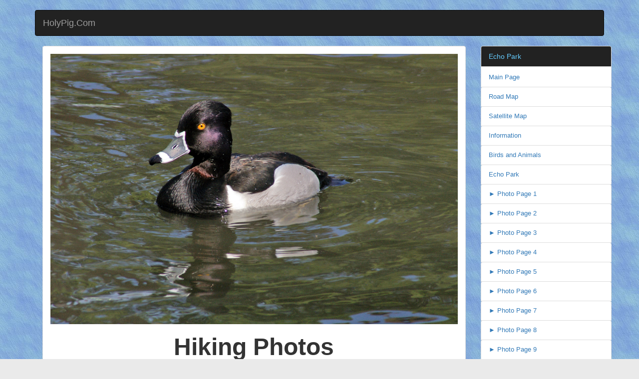

--- FILE ---
content_type: text/html
request_url: http://www.swartzentrover.com/cotor/Photos/Hiking/LosAngeles/EchoPark/EchoPark3/EchoPark3.htm
body_size: 5573
content:
<!DOCTYPE html>
<html><head>
<meta http-equiv="Content-Type" content="text/html; charset=iso-8859-1">
    <title>Swartzentrover.com | Photos | Hiking | California | Echo Park 3</title>
    <meta name="keywords" content="Swartzentrover.com, Echo Park, Echo, Park, Los Angeles, Los, Angeles, California, Birding, Hiking, Anseriformes Geese, ducks, swans, and, screamers, Tinamiformes, Tinamous Galliiformes, Curassows, guans, guinea, fowls, quails, grouse, and, turkeysProcellariiformes, Albatrosses, shearwaters, and, petrels, Suliformes, Frigatebirds, boobies, gannets, cormorants, and, darters, Pelicaniformes, Pelicans, bitterns, herons, egrets, ibises, and, spoonbills, Accipitriformes, Vultures, ospreys, eagles, and, kites, Gruiformes, Rails, gallinules, coots, sun, grebe, limpkin, and, cranes, Charadriiformes, Thick-knees, lapwings, plovers, oystercatchers, stilts, avocets, jacanas, sandpipers, pratincoles, gulls, terns, skimmers, skuas, auks, murres, and, puffins, Falconiformes, Caracaras, and, falcons, Columbiformes, Pigeons, and, doves, Psittaciformes, Lorikeets, parakeets, macaws, and, parrotsCuculiformes, Cuckoos, roadrunners, and, anis, Strigiformes, Owls, Caprimulgiformes, Nightjars, potoos, and, oilbird, Apodiformes, Swifts, and, hummingbirds, Coraciiformes, Todies, motmots, and, kingfishers, Piciformes, Puffbirds, jacamars, barbets, toucans, woodpeckers, sapsuckers, and, flickers, Passeriformes, Sapayoa, ovenbirds, antbirds, antpittas, tapaculos, flycatchers, tityras, cotingas, manakins, shrikes, vireos, jays, crows, magpies, ravens, larks, swallows, martins, chickadees, titmice, tits, nuthatches, treecreepers, wrens, gnatcatchers, dippers, bulbuls, kinglets, warblers, thrushes, mockingbirds, thrashers, starlings, mynas, accentors, wagtails, pipits, waxwings, longspurs, bananaquit, tanagers, saltators, sparrows, towhees, juncos, cardinals, grosbeaks, blackbirds, meadowlarks, cowbirds, grackles, orioles, finches, weavers, and, whydahs, Loons, grebes, flamingos, penguins, tropicbirds, storks, sunbittern, trogons, and, hoopoes ">
    <meta name="viewport" content="width=device-width, initial-scale=1.0">
    <link href="http://www.Swartzentrover.com/cotor/Bootstrap/css/bootstrap.css" rel="stylesheet" media="screen">
    <link href="http://www.Swartzentrover.com/cotor/Bootstrap/css/screen.css" rel="stylesheet" media="screen">
  </head>
  <body style="background-attachment: fixed" background="http://www.swartzentrover.com/cotor/Bootstrap/img/bg/stucco/stucco10.jpg">
	<div class="container">
		<div class="navbar navbar-inverse">	
			<button type="button" class="navbar-toggle" data-toggle="collapse" data-target=".navbar-responsive-collapse">
				<span class="icon-bar"></span>
				<span class="icon-bar"></span>
				<span class="icon-bar"></span>
			</button>
			<a href="http://www.swartzentrover.com" class="navbar-brand">HolyPig.Com</a>
			<div class="nav-collapse collapse navbar-responsive-collapse">
				<ul class="nav navbar-nav pull-right">
					<li><a href="#"><font color="#FF0000">Breadcrumb Links &#9658;</font></a></li>
					<li><a href="http://www.swartzentrover.com/">Home &#9658;</a></li>
					<li><a href="http://www.swartzentrover.com/cotor/Photos/indexphotos.htm">Photos &#9658;</a></li>
					<li><a href="http://www.swartzentrover.com/cotor/Photos/Hiking.htm">Hiking &#9658;</a></li>
					<li><a href="http://www.swartzentrover.com/cotor/Photos/HikingCalifornia.htm">Hiking California &#9658;</a></li>
				
				</ul>
		</div>
	</div>
        <div class = "container">
                     <div class = "row">
                   
                        <div class = "col-lg-9">
                       
                            <div class = "panel panel-default">
                           
                                <div class = "panel-body">
                                   
                                    <img class = "featuredImg" src = "http://www.swartzentrover.com/cotor/Photos/Hiking/LosAngeles/EchoPark/EchoPark3/IMGP9252.jpg" width="100%"><h1 align="center">
									<b><font size="7">Hiking 
      Photos</font></b></h1>
									<h2 align="center">
        <font size="6"><b>Echo Park 3</b></font></h2>
									<h2 align="center">
        <font size="6"><b>03/20/2009</b></font></h2>
									<div align="center">
										<table border="0" width="100%" id="table1" cellpadding="0">
											<tr>
												<td colspan="2" align="justify">
												<div align="center">
  <table border="0" cellpadding="5" cellspacing="5" bordercolor="#111111" width="95%" id="table3" bordercolorlight="#C0C0C0">
    <tr>
      <td width="100%" align="center" colspan="3">&nbsp;</td>
    </tr>
    <tr>
      <td width="33%" align="center">
		<a href="IMGP9243.jpg">
		<img border="0" src="IMGP9243_small.jpg" xthumbnail-orig-image="IMGP9243.JPG" width="75%"></a><p>&nbsp;</td>
      <td width="33%" align="center">
		<a href="IMGP9451.jpg">
		<img border="0" src="IMGP9451_small.jpg" xthumbnail-orig-image="IMGP9451.JPG" width="75%"></a><p>&nbsp;</td>
      <td width="34%" align="center">
		<a href="IMGP9315.jpg">
		<img border="0" src="IMGP9315_small.jpg" xthumbnail-orig-image="IMGP9315.JPG" width="75%"></a><p>&nbsp;</td>
    </tr>
    <tr>
      <td width="33%" align="center">
		<a href="IMGP9268.jpg">
		<img border="0" src="IMGP9268_small.jpg" xthumbnail-orig-image="IMGP9268.JPG" width="75%"></a><p>&nbsp;</td>
      <td width="33%" align="center">
		<a href="IMGP9264.jpg">
		<img border="0" src="IMGP9264_small.jpg" xthumbnail-orig-image="IMGP9264.JPG" width="75%"></a><p>&nbsp;</td>
      <td width="34%" align="center">
		<a href="IMGP9242.jpg">
		<img border="0" src="IMGP9242_small.jpg" xthumbnail-orig-image="IMGP9242.JPG" width="75%"></a><p>&nbsp;</td>
    </tr>
    <tr>
      <td width="33%" align="center">
		<a href="IMGP9327.jpg">
		<img border="0" src="IMGP9327_small.jpg" xthumbnail-orig-image="IMGP9327.JPG" width="75%"></a><p>&nbsp;</td>
      <td width="33%" align="center">
		<a href="IMGP9328.jpg">
		<img border="0" src="IMGP9328_small.jpg" xthumbnail-orig-image="IMGP9328.JPG" width="75%"></a><p>&nbsp;</td>
      <td width="34%" align="center">
		<a href="IMGP9246.jpg">
		<img border="0" src="IMGP9246_small.jpg" xthumbnail-orig-image="IMGP9246.JPG" width="75%"></a><p>&nbsp;</td>
    </tr>
    <tr>
      <td width="33%" align="center">
		&nbsp;</td>
      <td width="33%" align="center">
		<a href="IMGP9278.jpg">
		<img border="0" src="IMGP9278_small.jpg" xthumbnail-orig-image="IMGP9278.JPG" width="75%"></a><p>&nbsp;</td>
      <td width="34%" align="center">
		&nbsp;</td>
    </tr>
    <tr>
      <td width="100%" align="center" colspan="3">
		<b><font size="5">Ring-necked Duck</font></b></td>
    </tr>
    <tr>
      <td width="33%" align="center">
		<a href="IMGP9252.jpg">
		<img border="0" src="IMGP9252_small.jpg" xthumbnail-orig-image="IMGP9252.JPG" width="75%"></a><p>&nbsp;</td>
      <td width="33%" align="center">
		<a href="IMGP9256.jpg">
		<img border="0" src="IMGP9256_small.jpg" xthumbnail-orig-image="IMGP9256.JPG" width="75%"></a><p>&nbsp;</td>
      <td width="34%" align="center">
		<a href="IMGP9257.jpg">
		<img border="0" src="IMGP9257_small.jpg" xthumbnail-orig-image="IMGP9257.JPG" width="75%"></a><p>&nbsp;</td>
    </tr>
    <tr>
      <td width="33%" align="center">
		<a href="IMGP9258.jpg">
		<img border="0" src="IMGP9258_small.jpg" xthumbnail-orig-image="IMGP9258.JPG" width="75%"></a><p>&nbsp;</td>
      <td width="33%" align="center">
		<a href="IMGP9259.jpg">
		<img border="0" src="IMGP9259_small.jpg" xthumbnail-orig-image="IMGP9259.JPG" width="75%"></a><p>&nbsp;</td>
      <td width="34%" align="center">
		<a href="IMGP9260.jpg">
		<img border="0" src="IMGP9260_small.jpg" xthumbnail-orig-image="IMGP9260.JPG" width="75%"></a><p>&nbsp;</td>
    </tr>
    <tr>
      <td width="66%" align="center" colspan="2">
		<font size="5"><b>Brewer's Blackbird</b></font></td>
      <td width="34%" align="center">
		<a href="IMGP9273.jpg">
		<img border="0" src="IMGP9273_small.jpg" xthumbnail-orig-image="IMGP9273.JPG" width="75%"></a><p>&nbsp;</td>
    </tr>
    <tr>
      <td width="33%" align="center">
		<a href="IMGP9274.jpg">
		<img border="0" src="IMGP9274_small.jpg" xthumbnail-orig-image="IMGP9274.JPG" width="75%"></a><p>&nbsp;</td>
      <td width="33%" align="center">
		<a href="IMGP9289.jpg">
		<img border="0" src="IMGP9289_small.jpg" xthumbnail-orig-image="IMGP9289.JPG" width="75%"></a><p>&nbsp;</td>
      <td width="34%" align="center">
		<a href="IMGP9286.jpg">
		<img border="0" src="IMGP9286_small.jpg" xthumbnail-orig-image="IMGP9286.JPG" width="75%"></a><p>&nbsp;</td>
    </tr>
    <tr>
      <td width="100%" align="center" colspan="3">
		<b><font size="5">Great-tailed Grackle</font></b></td>
    </tr>
    <tr>
      <td width="33%" align="center">
		<a href="IMGP9463.jpg">
		<img border="0" src="IMGP9463_small.jpg" xthumbnail-orig-image="IMGP9463.JPG" width="75%"></a><p>&nbsp;</td>
      <td width="33%" align="center">
		<a href="IMGP9467.jpg">
		<img border="0" src="IMGP9467_small.jpg" xthumbnail-orig-image="IMGP9467.JPG" width="75%"></a><p>&nbsp;</td>
      <td width="34%" align="center">
		<a href="IMGP9468.jpg">
		<img border="0" src="IMGP9468_small.jpg" xthumbnail-orig-image="IMGP9468.JPG" width="75%"></a><p>&nbsp;</td>
    </tr>
    <tr>
      <td width="33%" align="center">
		<a href="IMGP9470.jpg">
		<img border="0" src="IMGP9470_small.jpg" xthumbnail-orig-image="IMGP9470.JPG" width="75%"></a><p>&nbsp;</td>
      <td width="33%" align="center">
		<a href="IMGP9474.jpg">
		<img border="0" src="IMGP9474_small.jpg" xthumbnail-orig-image="IMGP9474.JPG" width="75%"></a><p>&nbsp;</td>
      <td width="34%" align="center">
		<a href="IMGP9475.jpg">
		<img border="0" src="IMGP9475_small.jpg" xthumbnail-orig-image="IMGP9475.JPG" width="75%"></a><p>&nbsp;</td>
    </tr>
    <tr>
      <td width="33%" align="center">
		<a href="IMGP9476.jpg">
		<img border="0" src="IMGP9476_small.jpg" xthumbnail-orig-image="IMGP9476.JPG" width="75%"></a><p>&nbsp;</td>
      <td width="33%" align="center">
		<a href="IMGP9477.jpg">
		<img border="0" src="IMGP9477_small.jpg" xthumbnail-orig-image="IMGP9477.JPG" width="75%"></a><p>&nbsp;</td>
      <td width="34%" align="center">
		<a href="IMGP9478.jpg">
		<img border="0" src="IMGP9478_small.jpg" xthumbnail-orig-image="IMGP9478.JPG" width="75%"></a><p>&nbsp;</td>
    </tr>
    <tr>
      <td width="33%" align="center">
		<a href="IMGP9481.jpg">
		<img border="0" src="IMGP9481_small.jpg" xthumbnail-orig-image="IMGP9481.JPG" width="75%"></a><p>&nbsp;</td>
      <td width="33%" align="center">
		<a href="IMGP9482.jpg">
		<img border="0" src="IMGP9482_small.jpg" xthumbnail-orig-image="IMGP9482.JPG" width="75%"></a><p>&nbsp;</td>
      <td width="34%" align="center">
		<a href="IMGP9483.jpg">
		<img border="0" src="IMGP9483_small.jpg" xthumbnail-orig-image="IMGP9483.JPG" width="75%"></a><p>&nbsp;</td>
    </tr>
    <tr>
      <td width="33%" align="center">
		<a href="IMGP9484.jpg">
		<img border="0" src="IMGP9484_small.jpg" xthumbnail-orig-image="IMGP9484.JPG" width="75%"></a><p>&nbsp;</td>
      <td width="33%" align="center">
		<a href="IMGP9485.jpg">
		<img border="0" src="IMGP9485_small.jpg" xthumbnail-orig-image="IMGP9485.JPG" width="75%"></a><p>&nbsp;</td>
      <td width="34%" align="center">
		<a href="IMGP9487.jpg">
		<img border="0" src="IMGP9487_small.jpg" xthumbnail-orig-image="IMGP9487.JPG" width="75%"></a><p>&nbsp;</td>
    </tr>
    <tr>
      <td width="100%" align="center" colspan="3">
		<b><font size="5">Nesting Great Blue Heron With Young</font></b></td>
    </tr>
    <tr>
      <td width="33%" align="center">
		<a href="IMGP9291.jpg">
		<img border="0" src="IMGP9291_small.jpg" xthumbnail-orig-image="IMGP9291.JPG" width="75%"></a><p>&nbsp;</td>
      <td width="33%" align="center">
		<a href="IMGP9306.jpg">
		<img border="0" src="IMGP9306_small.jpg" xthumbnail-orig-image="IMGP9306.JPG" width="75%"></a><p>&nbsp;</td>
      <td width="34%" align="center">
		<a href="IMGP9310.jpg">
		<img border="0" src="IMGP9310_small.jpg" xthumbnail-orig-image="IMGP9310.JPG" width="75%"></a><p>&nbsp;</td>
    </tr>
    <tr>
      <td width="33%" align="center">
		<a href="IMGP9313.jpg">
		<img border="0" src="IMGP9313_small.jpg" xthumbnail-orig-image="IMGP9313.JPG" width="75%"></a><p>&nbsp;</td>
      <td width="33%" align="center">
		<a href="IMGP9322.jpg">
		<img border="0" src="IMGP9322_small.jpg" xthumbnail-orig-image="IMGP9322.JPG" width="75%"></a><p>&nbsp;</td>
      <td width="34%" align="center">
		<a href="IMGP9324.jpg">
		<img border="0" src="IMGP9324_small.jpg" xthumbnail-orig-image="IMGP9324.JPG" width="75%"></a><p>&nbsp;</td>
    </tr>
    <tr>
      <td width="33%" align="center">
		<a href="IMGP9325.jpg">
		<img border="0" src="IMGP9325_small.jpg" xthumbnail-orig-image="IMGP9325.JPG" width="75%"></a><p>&nbsp;</td>
      <td width="33%" align="center">
		<a href="IMGP9331.jpg">
		<img border="0" src="IMGP9331_small.jpg" xthumbnail-orig-image="IMGP9331.JPG" width="75%"></a><p>&nbsp;</td>
      <td width="34%" align="center">
		<a href="IMGP9332.jpg">
		<img border="0" src="IMGP9332_small.jpg" xthumbnail-orig-image="IMGP9332.JPG" width="75%"></a><p>&nbsp;</td>
    </tr>
    <tr>
      <td width="33%" align="center">
		<a href="IMGP9333.jpg">
		<img border="0" src="IMGP9333_small.jpg" xthumbnail-orig-image="IMGP9333.JPG" width="75%"></a><p>&nbsp;</td>
      <td width="33%" align="center">
		<a href="IMGP9335.jpg">
		<img border="0" src="IMGP9335_small.jpg" xthumbnail-orig-image="IMGP9335.JPG" width="75%"></a><p>&nbsp;</td>
      <td width="34%" align="center">
		<a href="IMGP9336.jpg">
		<img border="0" src="IMGP9336_small.jpg" xthumbnail-orig-image="IMGP9336.JPG" width="75%"></a><p>&nbsp;</td>
    </tr>
    <tr>
      <td width="33%" align="center">
		<a href="IMGP9340.jpg">
		<img border="0" src="IMGP9340_small.jpg" xthumbnail-orig-image="IMGP9340.JPG" width="75%"></a><p>&nbsp;</td>
      <td width="33%" align="center">
		<a href="IMGP9341.jpg">
		<img border="0" src="IMGP9341_small.jpg" xthumbnail-orig-image="IMGP9341.JPG" width="75%"></a><p>&nbsp;</td>
      <td width="34%" align="center">
		<a href="IMGP9346.jpg">
		<img border="0" src="IMGP9346_small.jpg" xthumbnail-orig-image="IMGP9346.JPG" width="75%"></a><p>&nbsp;</td>
    </tr>
    <tr>
      <td width="33%" align="center">
		<a href="IMGP9349.jpg">
		<img border="0" src="IMGP9349_small.jpg" xthumbnail-orig-image="IMGP9349.JPG" width="75%"></a><p>&nbsp;</td>
      <td width="33%" align="center">
		<a href="IMGP9352.jpg">
		<img border="0" src="IMGP9352_small.jpg" xthumbnail-orig-image="IMGP9352.JPG" width="75%"></a><p>&nbsp;</td>
      <td width="34%" align="center">
		<a href="IMGP9359.jpg">
		<img border="0" src="IMGP9359_small.jpg" xthumbnail-orig-image="IMGP9359.JPG" width="75%"></a><p>&nbsp;</td>
    </tr>
    <tr>
      <td width="33%" align="center">
		<a href="IMGP9361.jpg">
		<img border="0" src="IMGP9361_small.jpg" xthumbnail-orig-image="IMGP9361.JPG" width="75%"></a><p>&nbsp;</td>
      <td width="33%" align="center">
		<a href="IMGP9362.jpg">
		<img border="0" src="IMGP9362_small.jpg" xthumbnail-orig-image="IMGP9362.JPG" width="75%"></a><p>&nbsp;</td>
      <td width="34%" align="center">
		<a href="IMGP9365.jpg">
		<img border="0" src="IMGP9365_small.jpg" xthumbnail-orig-image="IMGP9365.JPG" width="75%"></a><p>&nbsp;</td>
    </tr>
    <tr>
      <td width="33%" align="center">
		<a href="IMGP9369.jpg">
		<img border="0" src="IMGP9369_small.jpg" xthumbnail-orig-image="IMGP9369.JPG" width="75%"></a><p>&nbsp;</td>
      <td width="33%" align="center">
		<a href="IMGP9370.jpg">
		<img border="0" src="IMGP9370_small.jpg" xthumbnail-orig-image="IMGP9370.JPG" width="75%"></a><p>&nbsp;</td>
      <td width="34%" align="center">
		<a href="IMGP9373.jpg">
		<img border="0" src="IMGP9373_small.jpg" xthumbnail-orig-image="IMGP9373.JPG" width="75%"></a><p>&nbsp;</td>
    </tr>
    <tr>
      <td width="33%" align="center">
		<a href="IMGP9374.jpg">
		<img border="0" src="IMGP9374_small.jpg" xthumbnail-orig-image="IMGP9374.JPG" width="75%"></a><p>&nbsp;</td>
      <td width="33%" align="center">
		<a href="IMGP9376.jpg">
		<img border="0" src="IMGP9376_small.jpg" xthumbnail-orig-image="IMGP9376.JPG" width="75%"></a><p>&nbsp;</td>
      <td width="34%" align="center">
		<a href="IMGP9378.jpg">
		<img border="0" src="IMGP9378_small.jpg" xthumbnail-orig-image="IMGP9378.JPG" width="75%"></a><p>&nbsp;</td>
    </tr>
    <tr>
      <td width="33%" align="center">
		<a href="IMGP9379.jpg">
		<img border="0" src="IMGP9379_small.jpg" xthumbnail-orig-image="IMGP9379.JPG" width="75%"></a><p>&nbsp;</td>
      <td width="33%" align="center">
		<a href="IMGP9384.jpg">
		<img border="0" src="IMGP9384_small.jpg" xthumbnail-orig-image="IMGP9384.JPG" width="75%"></a><p>&nbsp;</td>
      <td width="34%" align="center">
		<a href="IMGP9390.jpg">
		<img border="0" src="IMGP9390_small.jpg" xthumbnail-orig-image="IMGP9390.JPG" width="75%"></a><p>&nbsp;</td>
    </tr>
    <tr>
      <td width="33%" align="center">
		<a href="IMGP9392.jpg">
		<img border="0" src="IMGP9392_small.jpg" xthumbnail-orig-image="IMGP9392.JPG" width="75%"></a><p>&nbsp;</td>
      <td width="33%" align="center">
		<a href="IMGP9393.jpg">
		<img border="0" src="IMGP9393_small.jpg" xthumbnail-orig-image="IMGP9393.JPG" width="75%"></a><p>&nbsp;</td>
      <td width="34%" align="center">
		<a href="IMGP9394.jpg">
		<img border="0" src="IMGP9394_small.jpg" xthumbnail-orig-image="IMGP9394.JPG" width="75%"></a><p>&nbsp;</td>
    </tr>
    <tr>
      <td width="33%" align="center">
		<a href="IMGP9396.jpg">
		<img border="0" src="IMGP9396_small.jpg" xthumbnail-orig-image="IMGP9396.JPG" width="75%"></a><p>&nbsp;</td>
      <td width="33%" align="center">
		<a href="IMGP9399.jpg">
		<img border="0" src="IMGP9399_small.jpg" xthumbnail-orig-image="IMGP9399.JPG" width="75%"></a><p>&nbsp;</td>
      <td width="34%" align="center">
		<a href="IMGP9401.jpg">
		<img border="0" src="IMGP9401_small.jpg" xthumbnail-orig-image="IMGP9401.JPG" width="75%"></a><p>&nbsp;</td>
    </tr>
    <tr>
      <td width="33%" align="center">
		<a href="IMGP9404.jpg">
		<img border="0" src="IMGP9404_small.jpg" xthumbnail-orig-image="IMGP9404.JPG" width="75%"></a><p>&nbsp;</td>
      <td width="33%" align="center">
		<a href="IMGP9409.jpg">
		<img border="0" src="IMGP9409_small.jpg" xthumbnail-orig-image="IMGP9409.JPG" width="75%"></a><p>&nbsp;</td>
      <td width="34%" align="center">
		<a href="IMGP9415.jpg">
		<img border="0" src="IMGP9415_small.jpg" xthumbnail-orig-image="IMGP9415.JPG" width="75%"></a><p>&nbsp;</td>
    </tr>
    <tr>
      <td width="33%" align="center">
		<a href="IMGP9417.jpg">
		<img border="0" src="IMGP9417_small.jpg" xthumbnail-orig-image="IMGP9417.JPG" width="75%"></a><p>&nbsp;</td>
      <td width="33%" align="center">
		<a href="IMGP9418.jpg">
		<img border="0" src="IMGP9418_small.jpg" xthumbnail-orig-image="IMGP9418.JPG" width="75%"></a><p>&nbsp;</td>
      <td width="34%" align="center">
		<a href="IMGP9419.jpg">
		<img border="0" src="IMGP9419_small.jpg" xthumbnail-orig-image="IMGP9419.JPG" width="75%"></a><p>&nbsp;</td>
    </tr>
    <tr>
      <td width="33%" align="center">
		<a href="IMGP9420.jpg">
		<img border="0" src="IMGP9420_small.jpg" xthumbnail-orig-image="IMGP9420.JPG" width="75%"></a><p>&nbsp;</td>
      <td width="33%" align="center">
		<a href="IMGP9422.jpg">
		<img border="0" src="IMGP9422_small.jpg" xthumbnail-orig-image="IMGP9422.JPG" width="75%"></a><p>&nbsp;</td>
      <td width="34%" align="center">
		<a href="IMGP9425.jpg">
		<img border="0" src="IMGP9425_small.jpg" xthumbnail-orig-image="IMGP9425.JPG" width="75%"></a><p>&nbsp;</td>
    </tr>
    <tr>
      <td width="33%" align="center">
		<a href="IMGP9428.jpg">
		<img border="0" src="IMGP9428_small.jpg" xthumbnail-orig-image="IMGP9428.JPG" width="75%"></a><p>&nbsp;</td>
      <td width="33%" align="center">
		<a href="IMGP9429.jpg">
		<img border="0" src="IMGP9429_small.jpg" xthumbnail-orig-image="IMGP9429.JPG" width="75%"></a><p>&nbsp;</td>
      <td width="34%" align="center">
		<a href="IMGP9432.jpg">
		<img border="0" src="IMGP9432_small.jpg" xthumbnail-orig-image="IMGP9432.JPG" width="75%"></a><p>&nbsp;</td>
    </tr>
    <tr>
      <td width="33%" align="center">
		&nbsp;</td>
      <td width="33%" align="center">
		<a href="IMGP9437.jpg">
		<img border="0" src="IMGP9437_small.jpg" xthumbnail-orig-image="IMGP9437.JPG" width="75%"></a><p>&nbsp;</td>
      <td width="34%" align="center">
		&nbsp;</td>
    </tr>
    <tr>
      <td width="100%" align="center" colspan="3">
		<b><font size="5">Canada Geese With Young</font></b></td>
    </tr>
    <tr>
      <td width="33%" align="center">
		<a href="IMGP9444.jpg">
		<img border="0" src="IMGP9444_small.jpg" xthumbnail-orig-image="IMGP9444.JPG" width="75%"></a><p>&nbsp;</td>
      <td width="33%" align="center">
		<a href="IMGP9445.jpg">
		<img border="0" src="IMGP9445_small.jpg" xthumbnail-orig-image="IMGP9445.JPG" width="75%"></a><p>&nbsp;</td>
      <td width="34%" align="center">
		<a href="IMGP9446.jpg">
		<img border="0" src="IMGP9446_small.jpg" xthumbnail-orig-image="IMGP9446.JPG" width="75%"></a><p>&nbsp;</td>
    </tr>
    <tr>
      <td width="33%" align="center">
		&nbsp;</td>
      <td width="33%" align="center">
		<a href="IMGP9447.jpg">
		<img border="0" src="IMGP9447_small.jpg" xthumbnail-orig-image="IMGP9447.JPG" width="75%"></a><p>&nbsp;</td>
      <td width="34%" align="center">
		&nbsp;</td>
    </tr>
    <tr>
      <td width="100%" align="center" colspan="3">
		<b><font size="5">Bufflehead</font></b></td>
    </tr>
    <tr>
      <td width="33%" align="center">
		<a href="IMGP9503.jpg">
		<img border="0" src="IMGP9503_small.jpg" xthumbnail-orig-image="IMGP9503.JPG" width="75%"></a><p>&nbsp;</td>
      <td width="33%" align="center">
		<a href="IMGP9503b.jpg">
		<img border="0" src="IMGP9503b_small.jpg" xthumbnail-orig-image="IMGP9503b.JPG" width="75%"></a><p>&nbsp;</td>
      <td width="34%" align="center">
		<a href="IMGP9505.jpg">
		<img border="0" src="IMGP9505_small.jpg" xthumbnail-orig-image="IMGP9505.JPG" width="75%"></a><p>&nbsp;</td>
    </tr>
    <tr>
      <td width="33%" align="center">
		<a href="IMGP9506.jpg">
		<img border="0" src="IMGP9506_small.jpg" xthumbnail-orig-image="IMGP9506.JPG" width="75%"></a><p>&nbsp;</td>
      <td width="33%" align="center">
		<a href="IMGP9507.jpg">
		<img border="0" src="IMGP9507_small.jpg" xthumbnail-orig-image="IMGP9507.JPG" width="75%"></a><p>&nbsp;</td>
      <td width="34%" align="center">
		<a href="IMGP9508.jpg">
		<img border="0" src="IMGP9508_small.jpg" xthumbnail-orig-image="IMGP9508.JPG" width="75%"></a><p>&nbsp;</td>
    </tr>
    <tr>
      <td width="33%" align="center">
		<a href="IMGP9510.jpg">
		<img border="0" src="IMGP9510_small.jpg" xthumbnail-orig-image="IMGP9510.JPG" width="75%"></a><p>&nbsp;</td>
      <td width="33%" align="center">
		<a href="IMGP9511.jpg">
		<img border="0" src="IMGP9511_small.jpg" xthumbnail-orig-image="IMGP9511.JPG" width="75%"></a><p>&nbsp;</td>
      <td width="34%" align="center">
		<a href="IMGP9511b.jpg">
		<img border="0" src="IMGP9511b_small.jpg" xthumbnail-orig-image="IMGP9511b.JPG" width="75%"></a><p>&nbsp;</td>
    </tr>
    <tr>
      <td width="33%" align="center">
		&nbsp;</td>
      <td width="33%" align="center">
		&nbsp;</td>
      <td width="34%" align="center">
		&nbsp;</td>
    </tr>
    </table>
  												</div>
												</td>
											</tr>
											<tr>
												<td width="50%" valign="bottom">
												<img border="0" src="http://www.swartzentrover.com/cotor/Bootstrap/img/sliderleft-shadow.png" width="100%" style="vertical-align: bottom"></td>
												<td width="50%" valign="bottom">
												<img border="0" src="http://www.swartzentrover.com/cotor/Bootstrap/img/sliderright-shadow.png" width="100%" style="vertical-align: bottom"></td>
											</tr>
											<tr>
												<td colspan="2" align="justify">
		<p align="center">
			<span style="font-style: normal; font-weight: 700"><font size="4">
			Echo Park</font></span></p>
		<p align="center">
			<span style="font-style: normal"><b>751 Echo Park Ave.</b></span></p>
		<p align="center">
			<span style="font-style: normal"><b>Los Angeles, CA 90026</b></span></td>
											</tr>
										</table>
									</div>
									</div>
                           
                            </div>
                       
                        </div>
                <div class="col-lg-3">
				<div class="list-group" class="list-group-item">
					<span href="#" class="list-group-item heading-dark" class="list-group-item">
					<font color="#66CCFF">Echo Park</font></span>
						
							<li class="list-group-item"><font size="2"><a href="http://www.swartzentrover.com/cotor/Photos/Hiking/LosAngeles/EchoPark/EchoParkindex.htm">Main Page</a></li>
							<li class="list-group-item"><font size="2"><a href="http://www.swartzentrover.com/cotor/Photos/Hiking/LosAngeles/EchoPark/RoadMap.htm">Road Map</a></li>
							<li class="list-group-item"><font size="2"><a href="http://www.swartzentrover.com/cotor/Photos/Hiking/LosAngeles/EchoPark/SatelliteMap.htm">Satellite Map</a></li>						
							<li class="list-group-item"><font size="2"><a href="http://www.swartzentrover.com/cotor/Photos/Hiking/LosAngeles/EchoPark/Info.htm">Information</a></li>
							<li class="list-group-item"><font size="2"><a href="http://www.swartzentrover.com/cotor/Photos/Hiking/LosAngeles/EchoPark/Birds&Animals.htm">Birds and Animals</a></li>
							<li class="list-group-item"><font size="2"><a href="">Echo Park</a></li>
							<li class="list-group-item"><font size="2"><a href="http://www.swartzentrover.com/cotor/Photos/Hiking/LosAngeles/EchoPark/EchoPark.htm">&#9658; Photo Page 1</a></li>
							<li class="list-group-item"><font size="2"><a href="http://www.swartzentrover.com/cotor/Photos/Hiking/LosAngeles/EchoPark/EchoPark2/EchoPark2.htm">&#9658; Photo Page 2</a></li>
							<li class="list-group-item"><font size="2"><a href="http://www.swartzentrover.com/cotor/Photos/Hiking/LosAngeles/EchoPark/EchoPark3/EchoPark3.htm">&#9658; Photo Page 3</a></li>
							<li class="list-group-item"><font size="2"><a href="http://www.swartzentrover.com/cotor/Photos/Hiking/LosAngeles/EchoPark/EchoPark4/EchoPark4.htm">&#9658; Photo Page 4</a></li>
							<li class="list-group-item"><font size="2"><a href="http://www.swartzentrover.com/cotor/Photos/Hiking/LosAngeles/EchoPark/EchoPark5/EchoPark5.htm">&#9658; Photo Page 5</a></li>
							<li class="list-group-item"><font size="2"><a href="http://www.swartzentrover.com/cotor/Photos/Hiking/LosAngeles/EchoPark/EchoPark6/EchoPark6.htm">&#9658; Photo Page 6</a></li>
							<li class="list-group-item"><font size="2"><a href="http://www.swartzentrover.com/cotor/Photos/Hiking/LosAngeles/EchoPark/EchoPark7/EchoPark7.htm">&#9658; Photo Page 7</a></li>
							<li class="list-group-item"><font size="2"><a href="http://www.swartzentrover.com/cotor/Photos/Hiking/LosAngeles/EchoPark/EchoPark8/EchoPark8.htm">&#9658; Photo Page 8</a></li>
							<li class="list-group-item"><font size="2"><a href="http://www.swartzentrover.com/cotor/Photos/Hiking/LosAngeles/EchoPark/EchoPark9/EchoPark9.htm">&#9658; Photo Page 9</a></li>
							<li class="list-group-item"><font size="2"><a href="">Angeleno Heights</a></li>
  							<li class="list-group-item"><font size="2"><a href="http://www.swartzentrover.com/cotor/Photos/Hiking/LosAngeles/EchoPark/AngelinoHeights/AngelinoHeights.htm">&#9658; Photo Page 1</a></li>

						</div>                

             
                
					<ul class="list-group">
					<span href="#" class="list-group-item heading-dark">
						Site Navigation
					</span>
				  		<li class="list-group-item"><img border="0" src="http://www.swartzentrover.com/cotor/Bootstrap/img/home.png" width="24" height="24">&nbsp;
				  			<a href="http://www.swartzentrover.com">
						<font size="2">Home</font></a></li>
						<li class="list-group-item"><font size="2"><img border="0" src="http://www.swartzentrover.com/cotor/Bootstrap/img/new.png" width="24" height="24">&nbsp; </font> 
							<a href="http://www.swartzentrover.com/cotor/New/indexnew.htm">
						<font size="2">What's New</font></a></li>
						<li class="list-group-item"><font size="2"><img border="0" src="http://www.swartzentrover.com/cotor/Bootstrap/img/Bible32.png" width="24" height="24">&nbsp; </font> 
							<a href="http://www.swartzentrover.com/cotor/Bible/indexbible.htm">
						<font size="2">Bible</font></a></li>
						<li class="list-group-item"><font size="2"><img border="0" src="http://www.swartzentrover.com/cotor/Bootstrap/img/photo.png" width="24" height="24">&nbsp;	</font>
							<a href="http://www.swartzentrover.com/cotor/Photos/indexphotos.htm">
						<font size="2">Photos</font></a></li>
						<li class="list-group-item"><font size="2"><img border="0" src="http://www.swartzentrover.com/cotor/Bootstrap/img/Hiking.png" width="24" height="24">&nbsp; </font>
						 	<a href="http://www.swartzentrover.com/cotor/Photos/Hiking.htm">
						<font size="2">Hiking</font></a></li>
						<li class="list-group-item"><font size="2"><img border="0" src="http://www.swartzentrover.com/cotor/Bootstrap/img/E-book.png" width="24" height="24">&nbsp; </font> 
							<a href="http://www.swartzentrover.com/cotor/E-Books/indexebooks.htm">
						<font size="2">E-Books</font></a></li>
						<li class="list-group-item"><font size="2"><img border="0" src="http://www.swartzentrover.com/cotor/Bootstrap/img/tree.gif" width="24" height="24">&nbsp; </font>
							<a href="http://www.swartzentrover.com/cotor/Tree/TreeIndex.htm">
						<font size="2">Genealogy</font></a></li>
						<li class="list-group-item"><font size="2"><img border="0" src="http://www.swartzentrover.com/cotor/Bootstrap/img/Profile.png" width="24" height="24">&nbsp;
						<a href="http://www.swartzentrover.com/MySpace/indexPersonal.htm">Profile</a></li> </font>
						
					</ul>

					<ul class="list-group">
					<span href="#" class="list-group-item heading-dark">
					      Free Plug-ins You May Need </font>
					</span>
				  		<li class="list-group-item"><font size="2"><img border="0" src="http://www.swartzentrover.com/cotor/Bootstrap/img/Java.png" width="24" height="24">&nbsp; </font> 
				  			<a href="http://www.java.com/en/"><font size="2">Get Java</font></a></li>
						<li class="list-group-item"><font size="2"><img border="0" src="http://www.swartzentrover.com/cotor/Bootstrap/img/Macromedia Flash (1).png" width="24" height="24">&nbsp; </font> 
							<a href="http://get.adobe.com/flashplayer/">
						<font size="2">Get Flash</font></a></li>
						<li class="list-group-item"><font size="2"><img border="0" src="http://www.swartzentrover.com/cotor/Bootstrap/img/7Zip.png" width="24" height="24">&nbsp; </font> 
							<a href="http://www.7-zip.org/"><font size="2">Get 7-Zip</font></a></li>
						<li class="list-group-item"><font size="2"><img border="0" src="http://www.swartzentrover.com/cotor/Bootstrap/img/acroread24.png" width="24" height="24">&nbsp; </font> 
							<a href="http://get.adobe.com/reader/">
						<font size="2">Get Acrobat Reader</font></a></li>
						<li class="list-group-item"><font size="2"><img border="0" src="http://www.swartzentrover.com/cotor/Bootstrap/img/WORD.png" width="24" height="24">&nbsp; </font> 
							<a href="http://www.theword.gr/"><font size="2">Get TheWORD</font></a></li>
					</ul>
				
			</div>
		</div>
<div class="navbar navbar-inverse">
			<p class="navbar-text pull-left"><a href="http://www.holypig.com">Holypig.com</a></p>
			<p class="navbar-text pull-right">
			<a href="http://www.swartzentrover.com">Swartzentrover.com</a></p>
		</div>
	</div>
	
    <script src="http://www.Swartzentrover.com/cotor/Bootstrap/js/jquery.js"></script>
    <script src="http://www.Swartzentrover.com/cotor/Bootstrap/js/bootstrap.min.js"></script>
	
	
  
</div></body></html>

--- FILE ---
content_type: text/css
request_url: http://www.swartzentrover.com/cotor/Bootstrap/css/screen.css
body_size: 387
content:
html {
	margin-top: 20px;
}

.jumbotron {
	background-image: url('BG1.jpg');
	color: white
}

.heading-dark {
	background-color: #222222;
	color: white;
}

.panel h2 {
	margin-top: 5px;
}

.panel h3 {
	margin-top: 5px;
}

body {
	background-color: #eaeaea;
}

.banner-html {
	background-image: url(../img/html-banner.jpg);
	width: 100%;
	height: 80px;
}

.banner-iis {
	background-image: url(../img/iis-banner.jpg);
	width: 100%;
	height: 80px;
}

.banner-java {
	background-image: url(../img/java-banner.jpg);
	width: 100%;
	height: 80px;
}

.banner-javascript {
	background-image: url(../img/javascript-banner.jpg);
	width: 100%;
	height: 80px;
}

.banner-bootstrap {
	background-image: url(../img/bootstrap-banner.jpg);
	width: 100%;
	height: 80px;
}

.margintop20 {
	margin-top: 10px;
	margin-bottom: 0px;
}